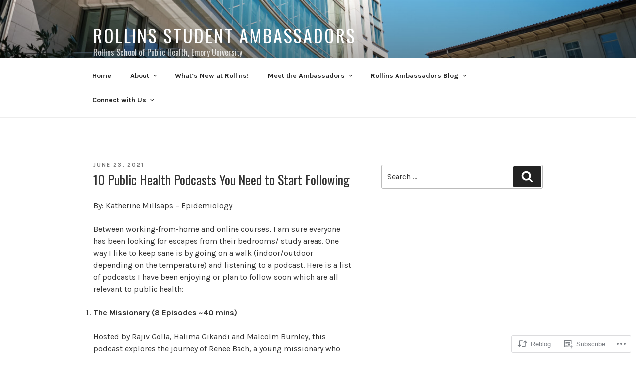

--- FILE ---
content_type: text/css;charset=utf-8
request_url: https://s0.wp.com/?custom-css=1&csblog=49gyB&cscache=6&csrev=16
body_size: -86
content:
.home .site-title a{font-size:82px}.home p.site-description{font-size:32px}